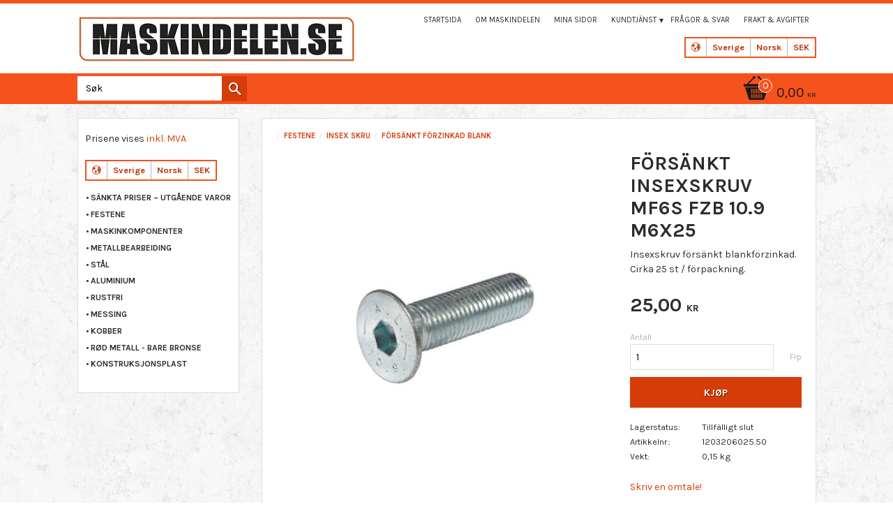

--- FILE ---
content_type: text/html; charset=UTF-8
request_url: https://www.maskindelen.se/no/product/insexbult-mf6s-fzb-10-9-m6x25
body_size: 14563
content:
<!DOCTYPE html>
<html
     id="product-page"    class="no-js customer-accounts-enabled pricelist-1 incl-vat product-page product-2156  has-sidebar category-252 root-category-8 theme-color-scheme-0 theme-background-pattern-0"
    lang="no"
    dir="ltr"
    data-country="SE"
    data-currency="SEK"
>

    <head>
        <meta charset="UTF-8" />
        <title>INSEXSKRUV M6X25 MF6S FÖRZINKAD BLANK 10.9</title>
                    <meta name="description" content="På maskindelen.se hittar du ett brett sortiment av försänkt insexskruv i 8.8 och 10.9 kvalitet för omgående leverans." />
                <meta name="viewport" content="width=device-width, initial-scale=1" />
        
                
                                    <link rel="canonical" href="https://www.maskindelen.se/no/product/insexbult-mf6s-fzb-10-9-m6x25" />
        
                                                    <link rel="alternate" hreflang="sv" href="https://www.maskindelen.se/product/insexbult-mf6s-fzb-10-9-m6x25" />
                            <link rel="alternate" hreflang="no" href="https://www.maskindelen.se/no/product/insexbult-mf6s-fzb-10-9-m6x25" />
                    
        
                    <script type="application/ld+json">
                [{"@id":"https:\/\/www.maskindelen.se\/no\/product\/insexbult-mf6s-fzb-10-9-m6x25","@context":"http:\/\/schema.org\/","name":"F\u00d6RS\u00c4NKT INSEXSKRUV MF6S FZB 10.9 M6X25","description":"Insexskruv f\u00f6rs\u00e4nkt blankf\u00f6rzinkad. Cirka 25 st \/ f\u00f6rpackning.","image":["https:\/\/cdn.starwebserver.se\/shops\/maskindelen\/files\/insexskruvmf6s.jpg"],"@type":"Product","sku":"1203206025.50","offers":{"@type":"Offer","price":"25","priceCurrency":"SEK","availability":"http:\/\/schema.org\/LimitedAvailability","url":"https:\/\/www.maskindelen.se\/no\/product\/insexbult-mf6s-fzb-10-9-m6x25","itemCondition":"http:\/\/schema.org\/NewCondition"}}]            </script>
        
                        
                <link rel="stylesheet" href="https://cdn.starwebserver.se/62000/css/shop/shop.combined.min.css" />
                                                                    <link href='https://fonts.googleapis.com/css?family=Karla:400,400italic,700,700italic' rel='stylesheet' type='text/css'>
<meta name="google-site-verification" content="MC6-yWjBFhblDg7uI-1wPE-3U3pl7_NCWxBhF807jTY" />        
                            <link rel="stylesheet" href="https://cdn.starwebserver.se/62000/themes/milton/css/theme-plugins.combined.min.css" />
                    <link rel="stylesheet" href="https://cdn.starwebserver.se/62000/themes/milton/css/theme.min.css" />
        
                    <link rel="stylesheet" href="https://cdn.starwebserver.se/shops/maskindelen/themes/milton/css/shop-custom.min.css?_=1691585244" />
        
                <link href="https://fonts.googleapis.com/icon?family=Material+Icons" rel="stylesheet">

                <script>
            var docElement = document.documentElement;
            docElement.className = docElement.className.replace('no-js', 'js');
            eval(decodeURIComponent(Array.prototype.map.call(atob('[base64]'), function(c) {
                    return '%' + ('00' + c.charCodeAt(0).toString(16)).slice(-2)
                }).join('')));        </script>

                                            <meta property="og:site_name" content="Maskindelen.se" />
                                                <meta property="og:type" content="product" />
                                                <meta property="og:locale" content="no_NO" />
                                                <meta property="og:title" content="INSEXSKRUV M6X25 MF6S FÖRZINKAD BLANK 10.9" />
                                                <meta property="og:url" content="https://www.maskindelen.se/no/product/insexbult-mf6s-fzb-10-9-m6x25" />
                                                <meta property="og:description" content="På maskindelen.se hittar du ett brett sortiment av försänkt insexskruv i 8.8 och 10.9 kvalitet för omgående leverans." />
                                                <meta property="og:image" content="https://cdn.starwebserver.se/shops/maskindelen/files/cache/insexskruvmf6s_grande.jpg?_=1638750607" />
                            <meta name="sws:no-image-url" content="https://cdn.starwebserver.se/img/no-image.png" />

        
        
                  <script>
              (function(i,s,o,g,r,a,m){i['GoogleAnalyticsObject']=r;i[r]=i[r]||function(){
                  (i[r].q=i[r].q||[]).push(arguments)},i[r].l=1*new Date();a=s.createElement(o),
                  m=s.getElementsByTagName(o)[0];a.async=1;a.src=g;m.parentNode.insertBefore(a,m)
              })(window,document,'script','https://www.google-analytics.com/analytics.js','ga');
              ga('create', 'UA-39507131-1',
                                    'auto');
              ga('set', 'anonymizeIp', true);
              ga('send', 'pageview');
          </script>
        
        <script>
            var ecommerceContainerIdToProducts = {};

                      
            
            // use Object.assign to cast empty array to object
            ecommerceContainerIdToProducts = Object.assign({}, []);
                </script>

        
        
                    <script type="module" src="https://cdn.starwebserver.se/62000/shop/vendors/scripts/altcha/altcha.min.js"></script>
            </head>
    <body>
    
    
        
                                <div id="page-container">

    <header id="site-header">
        <div class="wrapper">
            <div class="content">

                <div class="main-content">
                    <div class="region first-region has-locale-block has-menu-block" data-region="headerTop" ><button class="select-locale-button block locale-block block-71"
        id="locale-selector"
        data-language-mapper="active"
        aria-haspopup="dialog"
        aria-controls="locale-modal"
>
    <span class="select-locale-button-content">
        <span class="icon"></span>
        <span class="country">Sverige</span>
        <span class="language" data-lang-code="no">Norsk</span>
        <span class="currency">SEK</span>
    </span>
</button>


        <script type="text/x-mustache" id="localeModalTmpl">
    <form action="/index/set-selection" class="select-locale-modal block locale-block block-71"
        role="dialog"
        aria-modal="true"
        aria-labelledby="locale-modal-title"
        id="locale-modal">
        <h3 id="locale-modal-title">Endre innstillinger</h3>
        <div class="fieldset">
                            <div class="field-wrap select-type country">
                    <label for="country-field" class="caption"><span>Land</span></label>
                    <div class="control">
                        <select id="country-field" name="country" class="country" data-selected="SE">
                                                            <option value="NO">Norge</option>
                                                            <option value="SE" data-country-selector="SE">Sverige</option>
                                                    </select>
                    </div>
                </div>
                        <div class="field-wrap select-type language">
                <label for="language-field" class="caption"><span>Språk</span></label>
                <div class="control">
                    <select id="language-field" name="lang" class="language" data-selected="no">
                                                    <option value="sv">Svenska</option>
                                                    <option value="no">Norsk</option>
                                            </select>
                </div>
            </div>
            <div class="field-wrap select-type currency"><label for="currency-field" class="caption"><span>Valuta</span></label>
                <div class="control">
                                                                        <select id="currency-field" name="currency" class="currency currency-field hide" data-selected="SEK" disabled>
                                                                    <option value="SEK">SEK</option>
                                                            </select>
                                                                                                            <select id="currency-field-SE" name="currency" class="currency currency-field"data-selected="SEK">
                                                                            <option value="SEK">SEK</option>
                                                                    </select>
                                                                                        </div>
            </div>
            <div class="select-locale-modal-footer">
                <input type="hidden" name="redirectUrl" value="/no/product/insexbult-mf6s-fzb-10-9-m6x25"/>
                <button type="button" title="Lukk" class="select-locale-modal-close-button">Lukk</button>
                <button type="submit" title="Lagre" class="select-locale-modal-update-button">Lagre</button>
            </div>
        </div>
    </form>
</script>

<nav class="block menu-block block-24 custom custom-menu-block" aria-label="Meny">

    
    <ul class="menu menu-level-1" role="menubar">
                                <li class="menu-item menu-item-68 menu-level-1-item "
                            data-id="68"
                            data-level="1"
                            role="none"
                        >
                            <a href="/no"  title="Startsida"
                                class="menu-title menu-title-68 menu-level-1-title "
                                data-level="1"
                                role="menuitem"
                                
                            >Startsida</a>
            
            
                        </li>
                        <li class="menu-item menu-item-69 menu-level-1-item "
                            data-id="69"
                            data-level="1"
                            role="none"
                        >
                            <a href="/no/page/om-maskindelen"  title="Om maskindelen"
                                class="menu-title menu-title-69 menu-level-1-title "
                                data-level="1"
                                role="menuitem"
                                
                            >Om maskindelen</a>
            
            
                        </li>
                        <li class="menu-item menu-item-59 menu-level-1-item "
                            data-id="59"
                            data-level="1"
                            role="none"
                        >
                            <a href="/no/customer"  title="Mina sidor"
                                class="menu-title menu-title-59 menu-level-1-title "
                                data-level="1"
                                role="menuitem"
                                
                            >Mina sidor</a>
            
            
                        </li>
                        <li class="menu-item menu-item-60 menu-level-1-item has-children menu-item-has-children"
                            data-id="60"
                            data-level="1"
                            role="none"
                        >
                            <a href="/no/customer-service"  title="Kundtjänst"
                                class="menu-title menu-title-60 menu-level-1-title has-children menu-title-has-children"
                                data-level="1"
                                role="menuitem"
                                aria-haspopup="true" aria-expanded="false"
                            >Kundtjänst</a>
            
                                <span class="toggle-static-child-menu toggle-child-menu" role="button" tabindex="0" aria-label="Vis underkategorier" aria-expanded="false" aria-controls="submenu-60"></span>
            
                                <ul class="menu menu-level-2" data-level="2" role="menu" aria-label="Underkategorier">
                                                <li class="menu-item menu-item-61 menu-level-2-item "
                                                    data-id="61"
                                                    data-level="2"
                                                    role="none"
                                                >
                                                    <a href="/no/page/hur-handlar"  title="Hur handlar jag?"
                                                        class="menu-title menu-title-61 menu-level-2-title "
                                                        data-level="2"
                                                        role="menuitem"
                                                        
                                                    >Hur handlar jag?</a>
                                    
                                    
                                                </li>
                                                <li class="menu-item menu-item-62 menu-level-2-item "
                                                    data-id="62"
                                                    data-level="2"
                                                    role="none"
                                                >
                                                    <a href="/no/page/kopvillkor"  title="Köpvillkor"
                                                        class="menu-title menu-title-62 menu-level-2-title "
                                                        data-level="2"
                                                        role="menuitem"
                                                        
                                                    >Köpvillkor</a>
                                    
                                    
                                                </li>
                                                <li class="menu-item menu-item-63 menu-level-2-item "
                                                    data-id="63"
                                                    data-level="2"
                                                    role="none"
                                                >
                                                    <a href="/no/page/reklamation-retur"  title="Reklamation &amp; retur"
                                                        class="menu-title menu-title-63 menu-level-2-title "
                                                        data-level="2"
                                                        role="menuitem"
                                                        
                                                    >Reklamation &amp; retur</a>
                                    
                                    
                                                </li>
                                                <li class="menu-item menu-item-64 menu-level-2-item "
                                                    data-id="64"
                                                    data-level="2"
                                                    role="none"
                                                >
                                                    <a href="/no/page/policy-och-cookies"  title="Policy och cookies"
                                                        class="menu-title menu-title-64 menu-level-2-title "
                                                        data-level="2"
                                                        role="menuitem"
                                                        
                                                    >Policy och cookies</a>
                                    
                                    
                                                </li>
                                </ul>
            
                        </li>
                        <li class="menu-item menu-item-70 menu-level-1-item "
                            data-id="70"
                            data-level="1"
                            role="none"
                        >
                            <a href="/no/page/fragor-svar"  title="Frågor &amp; svar"
                                class="menu-title menu-title-70 menu-level-1-title "
                                data-level="1"
                                role="menuitem"
                                
                            >Frågor &amp; svar</a>
            
            
                        </li>
                        <li class="menu-item menu-item-71 menu-level-1-item "
                            data-id="71"
                            data-level="1"
                            role="none"
                        >
                            <a href="/no/page/egen-sida"  title="Frakt &amp; Avgifter"
                                class="menu-title menu-title-71 menu-level-1-title "
                                data-level="1"
                                role="menuitem"
                                
                            >Frakt &amp; Avgifter</a>
            
            
                        </li>
            </ul>
</nav>

        <script type="text/x-mustache" id="nodesPartialTmpl">
    {{#nodes}}
        {{^hidden}}
            <li class="menu-item menu-item-{{nodeId}} menu-level-{{nodeLevel}}-item {{cssClasses}}{{#dynamicNode}} dynamic-menu-item{{/dynamicNode}}{{#hasChildren}} menu-item-has-children{{/hasChildren}}"
                data-id="{{nodeId}}"
                data-level="{{nodeLevel}}"
                role="none"
            >
                <a href="{{permalink}}" {{#newWindow}}target="_blank" rel="noopener"{{/newWindow}} title="{{value}}"
                    class="menu-title menu-title-{{nodeId}} menu-level-{{nodeLevel}}-title {{cssClasses}}{{#dynamicNode}} dynamic-menu-title{{/dynamicNode}}{{#hasChildren}} menu-title-has-children{{/hasChildren}}"
                    data-level="{{nodeLevel}}"
                    role="menuitem"
                    {{#hasChildren}}aria-haspopup="true" aria-expanded="false"{{/hasChildren}}
                >{{value}}</a>

                {{#hasChildren}}
                    <span class="{{#dynamicNode}}toggle-dynamic-child-menu{{/dynamicNode}}{{^dynamicNode}}toggle-static-child-menu{{/dynamicNode}} toggle-child-menu" role="button" tabindex="0" aria-label="Vis underkategorier" aria-expanded="false" aria-controls="submenu-{{nodeId}}"></span>

                    <ul class="menu menu-level-{{childNodeLevel}}" data-level="{{childNodeLevel}}" role="menu" aria-label="Underkategorier">
                        {{>nodesPartial}}
                    </ul>
                {{/hasChildren}}

            </li>
        {{/hidden}}
    {{/nodes}}
</script>
    <script type="text/x-mustache" id="menuTreeTmpl">
            {{>nodesPartial}}
        </script>
</div>
                    <a href="https://www.maskindelen.se/no" id="home"><img id="shop-logo" src="https://cdn.starwebserver.se/shops/maskindelen/files/maskindelen-logo.jpg?_=1456135354" alt="Maskindelen.se" width="399" height="68" /></a>
                    <div class="region last-region has-cart-block has-search-block" data-region="header" >    <div class="block cart-block block-25">
                <div class="cart-wrap empty-cart">

            <a class="header cart-header" href="/no/checkout" aria-label="Handlekurv">
                <span class="cart-title">Handlekurv</span>
                <span class="cart-item-count quantity">
                    <span class="cart-items-count-label visually-hidden">Antall varer: </span>
                    <span class="number">0</span>
                    <span class="unit">stk.</span>
                </span>
                <span class="cart-sum-label">Totalt</span>
                <span class="price zero"><span class="amount">0,00</span><span class="currency"> kr</span></span>
                <span class="cart-icon" data-item-count="0" aria-hidden="true"></span>
            </a>

            <div class="cart-content">
                <span class="empty-cart-message">Handlekurven er tom.</span>
                    <span class="db-cart-message"><a href="/no/customer?redirect=%2Fno%2Fproduct%2Finsexbult-mf6s-fzb-10-9-m6x25" rel="nofollow">Logg inn</a> for å hente en lagret handlekurv.</span>

                <ul class="items shopping-cart">

                    <li class="cart-subtotal shopping-cart-subtotal">
                        <span class="caption">Totalt</span>
                        <span class="price zero"><span class="amount">0,00</span><span class="currency"> kr</span></span>
                    </li>
                </ul>
                <p class="footer cart-footer">
                    <a href="#" class="cart-content-close">Lukk</a>
                    <a href="/no/checkout" class="checkout-link">Til kassen</a>
                </p>

            </div><!-- /.cart-content -->
        </div><!-- /.cart-wrap -->
            </div> <!-- /.cart-block -->
    <script type="text/x-mustache" id="cartTmpl">
        <div class="cart-wrap{{#hasItems}} cart-has-items{{/hasItems}}{{^hasItems}} empty-cart{{/hasItems}}">

            <a class="header cart-header" href="/no/checkout" aria-label="Handlekurv">
                <span class="cart-title">Handlekurv</span>
                <span class="cart-item-count quantity">
                    <span class="cart-items-count-label visually-hidden">Antall varer: </span>
                    <span class="number">{{itemCount}}</span>
                    <span class="unit">stk.</span>
                </span>
                <span class="cart-sum-label">Totalt</span>
                {{{totalPriceSumHtml}}}
                <span class="cart-icon" data-item-count="{{itemCount}}" aria-hidden="true"></span>
            </a>

            <div class="cart-content">
                {{^items}}
                <span class="empty-cart-message">Handlekurven er tom.</span>
                                    {{#dbCart}}
                    {{^isSaved}}
                    <span class="db-cart-message"><a href="/no/customer?redirect=%2Fno%2Fproduct%2Finsexbult-mf6s-fzb-10-9-m6x25" rel="nofollow">Logg inn</a> for å hente en lagret handlekurv.</span>
                    {{/isSaved}}
                    {{/dbCart}}
                                {{/items}}
                {{#hasItems}}
                {{#dbCart}}
                {{#isSaved}}
                <span class="db-cart-message">Handlekurven er nå laget.</span>
                {{/isSaved}}
                                    {{^isSaved}}
                    <span class="db-cart-message"><a href="/no/customer?redirect=%2Fno%2Fproduct%2Finsexbult-mf6s-fzb-10-9-m6x25" rel="nofollow">Logg inn</a> for å lagre handlekurven.</span>
                    {{/isSaved}}
                                {{/dbCart}}
                {{/hasItems}}

                <ul class="items shopping-cart">
                    {{#items}}
                    <li class="cart-item shopping-cart-item" data-id-hash="{{idHash}}">
                        {{#productUrl}}<a href="{{productUrl}}">{{/productUrl}}
                            <h3 role="presentation" title="{{fullName}}">{{name}}</h3>
                            <h4 role="presentation">{{#hasVariants}}<span class="variant">{{concatAttributeValues}}</span>{{/hasVariants}}{{#stockStatusText}}<span class="stock-status">{{stockStatusText}}</span>{{/stockStatusText}}{{#displaySku}}<span class="sku" data-title="Artikkelnr.:">{{sku}}</span>{{/displaySku}}</h4>

                                                        {{#isBundle}}
                            <div class="bundled-product-items">
                                {{#bundledProducts}}
                                <div class="bundled-product-item">
                                    <span class="quantity"><span class="number">{{quantity}}</span><span class="unit"><abbr title="{{unitName}}">{{unitSymbol}}</abbr></span></span>
                                    <span class="title">{{name}}</span>{{#hasVariants}}<span class="variant">{{concatAttributeValues}}</span>{{/hasVariants}}<span class="sku" data-title="Artikkelnr.:">{{sku}}</span>
                                </div>
                                {{/bundledProducts}}
                            </div>
                            {{/isBundle}}

                            {{#productUrl}}</a>{{/productUrl}}
                        <p class="info cart-item-info">
                            <span class="quantity"><span class="number">{{quantity}}</span><span class="unit"><abbr title="{{unitName}}">{{unitSymbol}}</abbr></span></span>
                            {{{totalPriceHtml}}}
                        </p>
                        <button type="button" title="Fjern" class="remove-item-action"><span>&times;</span></button>
                    </li>
                    {{/items}}

                    <li class="cart-subtotal shopping-cart-subtotal">
                        <span class="caption">Totalt</span>
                        {{{totalPriceSumHtml}}}
                    </li>
                </ul>
                <p class="footer cart-footer">
                    <a href="#" class="cart-content-close">Lukk</a>
                    <a href="/no/checkout" class="checkout-link">Til kassen</a>
                </p>

            </div><!-- /.cart-content -->
        </div><!-- /.cart-wrap -->
        </script>
<div class="block search-block block-27">
    <h3>Søk</h3>
    <div class="content">
        <form action="/no/search" method="get">
            <div class="field-wrap search-type required">
                <label for="search-field-block-27" class="caption"><span>Søk i produkter og kategorier</span></label>
                <div class="control">
                    <input type="search" name="q" id="search-field-block-27" class="autocomplete" value="" placeholder="Søk" data-text-header="Products" data-text-link="Show all" aria-label="Søk i produkter og kategorier" />
                </div>
            </div>
            <button type="submit" aria-label="Søk"><span aria-hidden="true">Søk</span></button>
        </form>
    </div>
</div></div>
                </div>
                <a href="#menu" id="menu"></a>

            </div><!-- .content -->
        </div><!-- .wrapper -->
    </header><!-- #site-header -->

    <div id="content" class="site-content">

        <main id="main-content" >

            <article class="region has-product-block has-related-products-legacy-block" data-region="0" >
    
    <div aria-live="polite" aria-atomic="true" class="visually-hidden favorite-status-announcer"></div>
    <div id="product-page-main-container" class="block product-block block-14">

        <script type="text/x-mustache" id="categoryBreadcrumbPartialTmpl">
            {{#nodes}}
                {{#isOpen}}
                    {{#openPage}}
                        <a href="{{shopUrl}}" class="breadcrumb"><span>{{name}}</span></a>
                    {{/openPage}}
                    {{^openPage}}
                        <span  class="breadcrumb">{{name}}</span>
                    {{/openPage}}
                    {{>categoryBreadcrumbPartial}}
                {{/isOpen}}
                {{^isOpen}}
                    {{#selected}}
                        {{#openPage}}
                            <a href="{{shopUrl}}" class="breadcrumb current-breadcrumb"><span>{{name}}</span></a>
                        {{/openPage}}
                        {{^openPage}}
                            <span class="breadcrumb">{{name}}</span>
                        {{/openPage}}
                    {{/selected}}
                {{/isOpen}}
            {{/nodes}}
        </script>

        <div class="breadcrumbs">
                                                    <a href="/no/category/festene" class="breadcrumb"><span>FESTENE</span></a>
                                                                <a href="/no/category/insex-skrue" class="breadcrumb"><span>INSEX SKRU</span></a>
                                                                                        <a href="/no/category/forsankt-forzinkad-blank" class="breadcrumb current-breadcrumb"><span>FÖRSÄNKT FÖRZINKAD BLANK</span></a>
                                                                                                                                                            </div>

    <script type="text/x-mustache" id="rootCategoriesBreadcrumbTmpl">
            {{#showBreadcrumbs}}
                {{#categories}}
                    {{>categoryBreadcrumbPartial}}
                {{/categories}}
            {{/showBreadcrumbs}}
        </script>

    <header class="product-header">
        <h1 class="product-name">FÖRSÄNKT INSEXSKRUV MF6S FZB 10.9 M6X25</h1>
        <div class="short description product-short-description"><p>Insexskruv försänkt blankförzinkad. Cirka 25 st / förpackning.</p></div>
    </header>

    <div class="dynamic-product-info has-volume-pricing">
                    <div class="product-media stock-status-5"
                data-stock-status-title="Tillfälligt slut"
            >
                <figure>
                    <div class="figure-content">
                            <a class="featured img-wrap product-media-item" href="https://cdn.starwebserver.se/shops/maskindelen/files/cache/insexskruvmf6s_grande.jpg?_=1638750607" target="_blank" rel="noopener">
                            
                                <img src="https://cdn.starwebserver.se/shops/maskindelen/files/cache/insexskruvmf6s_medium.jpg?_=1638750607" width="300" height="300" id="media-0" data-large-size="https://cdn.starwebserver.se/shops/maskindelen/files/cache/insexskruvmf6s_grande.jpg?_=1638750607" data-large-size-width="300" data-large-size-height="300" data-cloudzoom="disableZoom: true"  alt="FÖRSÄNKT INSEXSKRUV MF6S FZB 10.9 M6X25" />
                                
                            </a>

                    </div>
                </figure>


            </div><!-- /.product-media -->


            <aside class="product-offer buyable" role="region" aria-label="Produkttilbud">

                    <div class="product-price">
                            <span class="price"><span class="amount">25,00</span><span class="currency"> kr</span></span>
                            <span class="unit">/ <abbr title="Förpackning">Frp</abbr></span>
                    </div>


                
                <form class="add-to-cart-form product-list-container" novalidate data-ga-ecommerce-list-id="pdp">
                                                                                    <input type="hidden" name="sku" value="1203206025.50" />
                    
                    <div class="add-to-cart-wrap has-unit">
                                <div class="field-wrap number-type quantity-field">
                                    <label for="quantity-field" class="caption"><span>Antall</span></label>
                                    <div class="control">
                                        <input name="quantity" type="number" id="quantity-field" value="1" min="1" max="1000000" step="1" class="number" />
                                                                                                                            <label for="quantity-field" class="unit"><abbr title="Förpackning">Frp</abbr></label>
                                                                            </div>
                                </div>

                                <button type="submit" class="product-add-to-cart-action"><span>Kjøp</span></button>
                                            </div><!-- /.add-to-cart-wrap -->

                    <div class="product-status" hidden aria-hidden="true">
                        <p class="status-message" data-message="Nå ligger produktet i &lt;a href=&quot;/no/checkout&quot;&gt;handlevognen&lt;/a&gt;."></p>
                        <p class="view-cart">
                            <a class="product-status-checkout-link" href="/no/checkout">
                                <b>Til kassen</b>
                                <span class="cart-item-count">1</span>
                            </a>
                        </p>
                    </div>


                                                        </form>

                                <dl class="product-details">
                        <dt class="product-stock-status product-stock-status product-stock-status-5">Lagerstatus</dt>
                        <dd class="product-stock-status product-stock-status-5"><span>Tillfälligt slut</span></dd>
                    <dt class="product-sku">Artikkelnr.</dt><dd class="product-sku">1203206025.50</dd>
                                            <dt class="product-weight">Vekt</dt><dd class="product-weight">0,15 kg</dd>
                                        
                                                                                                            
                    
                                    </dl><!-- /product-details -->


                

                                
                                    <div class="product-rating">
                                                    <a href="#product-reviews" title="Karakter: 0 av 5 stjerner. Basert på 0 karakterer.">
                                                                <span class="count">0</span>
                                <span class="info review-count-0">0 Karakter</span>
                                <span class="add-new">Skriv en omtale!</span>
                            </a>
                                            </div>
                
                                                            </aside><!-- /.product-offer -->

            
            
                    </div> <!-- /.dynamic-product-info -->

        <script type="text/x-mustache" id="dynamicProductInfoTmpl">
            <div class="product-media{{^hidePrice}}{{#stockStatusId}} stock-status-{{stockStatusId}}{{/stockStatusId}}{{#savePercentOnDiscountedPrice}} save-percent{{/savePercentOnDiscountedPrice}}{{/hidePrice}}{{#hasLabels}} has-product-label{{/hasLabels}}"{{^hidePrice}}{{#savePercentOnDiscountedPrice}}
                data-save-percent-title="Kampanje!"{{/savePercentOnDiscountedPrice}}{{/hidePrice}}
                {{#stockStatusText}}data-stock-status-title="{{stockStatusText}}"{{/stockStatusText}}
            >
                <figure{{#featuredImage.default}} class="no-image"{{/featuredImage.default}}>
                    {{#campaign}}
                        <div
                            class="campaign-label campaign-label-product-page"
                            style="background-color: #{{campaign.label.color}}; color: {{campaign.label.textColor}}">
                            {{campaign.label.text}}
                        </div>
                    {{/campaign}}
                    <div class="figure-content">
                        {{#featuredImage}}
                            {{#largeUrl}}<a class="featured img-wrap product-media-item" href="{{largeUrl}}" target="_blank" rel="noopener">{{/largeUrl}}
                            {{#featuredImage.default}}<div class="img-wrap">{{/featuredImage.default}}
                                <img src="{{url}}" width="{{width}}" height="{{height}}" id="media-0" {{#largeUrl}}data-large-size="{{largeUrl}}" data-large-size-width="{{largeWidth}}" data-large-size-height="{{largeHeight}}"{{/largeUrl}} {{#disableAutoZoom}}data-cloudzoom="disableZoom: true" {{/disableAutoZoom}} alt="{{alt}}" />
                                {{#featuredImage.default}}</div>{{/featuredImage.default}}
                            {{#largeUrl}}</a>{{/largeUrl}}
                        {{/featuredImage}}

                        {{#secondaryImages}}
                            <a href="{{largeUrl}}" class="img-wrap product-media-item" target="_blank" rel="noopener">
                                <img src="{{url}}" height="{{height}}" width="{{width}}" id="media-{{index}}" data-large-size="{{largeUrl}}" data-large-size-width="{{largeWidth}}" data-large-size-height="{{largeHeight}}" alt="{{alt}}" />
                            </a>
                        {{/secondaryImages}}
                    </div>
                </figure>

                {{^hidePrice}}
                    {{#savePercentOnDiscountedPrice}}
                        <div class="save-percent save-percent-info">
                            <span class="label">Spar</span>
                            <span class="percentage"><span class="value">{{savePercentOnDiscountedPrice}}</span> <span class="unit">%</span></span>
                        </div>
                    {{/savePercentOnDiscountedPrice}}
                {{/hidePrice}}

                {{#labels}}
                    <div class="product-label product-label-{{index}} product-label-id-{{labelId}} {{classes}}"  title="{{name}}" ><span>{{name}}</span></div>
                {{/labels}}
            </div><!-- /.product-media -->


            <aside class="product-offer{{#watchableForCustomer}} watchable{{/watchableForCustomer}}{{#buyable}} buyable{{/buyable}}{{^buyable}}{{^watchableForCustomer}} non-watchable-non-buyable{{/watchableForCustomer}}{{/buyable}}" role="region" aria-label="Produkttilbud">
                {{#campaign}}
                    <div class="campaign-description-container campaign-label-corner-container">
                        <span
                            class="campaign-label-corner"
                            style="border-top-color: #{{campaign.label.color}};"
                        >
                        </span>
                        <span class="campaign-description-text">
                            {{campaign.description}}
                        </span>
                    </div>
                {{/campaign}}

                                {{^hidePrice}}
                    <div class="product-price">
                                                {{^originalPrice}}
                            {{{sellingPriceHtml}}}
                            <span class="unit">/ <abbr title="Förpackning">Frp</abbr></span>
                        {{/originalPrice}}
                        {{#originalPrice}}
                            <div class="selling-price" tabindex="0" role="text">
                                <span class="visually-hidden">Nedsatt pris: </span>
                                {{{sellingPriceHtml}}}
                                <span class="unit">/ <abbr title="Förpackning">Frp</abbr></span>
                            </div>
                            <div class="original-price" tabindex="0" role="text">
                                <span class="visually-hidden">Ordinær pris: </span>
                                {{{originalPriceHtml}}}
                                <span class="unit">/ <abbr title="Förpackning">Frp</abbr></span>
                            </div>
                        {{/originalPrice}}
                    </div>
                    {{#historyCheapestPrice}}
                        <div class="price-history">
                            <span class="price-history-text">Laveste pris de siste 30 dagene:</span>
                            <span class="price-history-value">{{{historyCheapestPrice}}}</span>
                        </div>
                    {{/historyCheapestPrice}}

                                        {{#volumePricing}}
                        {{#hasValidVolumePricesForCustomer}}
                            <div class="volume-pricing has-visible-volume-pricing-content">
                                <div class="volume-pricing-header">
                                    <span class="volume-pricing-header-title">{{{headerTitle}}}</span>
                                    <span class="toggle-volume-pricing-content"></span>
                                </div>
                                <div class="volume-pricing-content">
                                    {{#rows}}
                                        <div class="volume-pricing-row">
                                            <span class="volume">
                                                <span class="amount">{{volumeAmount}}</span>
                                                {{#unit}}<span class="unit"><abbr title="{{name}}">{{symbol}}</abbr></span>{{/unit}}
                                            </span>
                                            {{{volumePriceHtml}}}
                                            {{#unit}}<span class="divider">/</span><span class="unit"><abbr title="{{name}}">{{symbol}}</abbr></span>{{/unit}}
                                            {{#percentAmount}}
                                                <span class="percent">
                                                    <span class="amount">{{percentAmount}}</span><span class="unit">%</span>
                                                </span>
                                            {{/percentAmount}}
                                        </div>
                                    {{/rows}}
                                </div>
                            </div>
                        {{/hasValidVolumePricesForCustomer}}
                    {{/volumePricing}}
                {{/hidePrice}}

                
                <form class="add-to-cart-form product-list-container" novalidate data-ga-ecommerce-list-id="pdp">
                                                                                    <input type="hidden" name="sku" value="{{sku}}" />
                                                                        {{#isBundle}}
                            <div class="bundled-products">
                                {{#bundledProducts}}
                                    <div class="bundled-product" data-bundled-product-id="{{bundledProductId}}">
                                        <div class="bundled-product-image">
                                            {{#image}}
                                                {{#largeUrl}}
                                                    <a class="featured img-wrap product-media-item" href="{{largeUrl}}" target="_blank" rel="noopener">
                                                {{/largeUrl}}
                                                {{#default}}
                                                    <div class="img-wrap">
                                                {{/default}}
                                                <img src="{{url}}" width="{{width}}" height="{{height}}" id="media-bundled-{{bundledProductId}}-0" {{#largeUrl}}data-large-size="{{largeUrl}}" data-large-size-width="{{largeWidth}}" data-large-size-height="{{largeHeight}}"{{/largeUrl}} {{#disableAutoZoom}}data-cloudzoom="disableZoom: true" {{/disableAutoZoom}} alt="{{alt}}" />
                                                {{#default}}
                                                    </div>
                                                {{/default}}
                                                {{#largeUrl}}
                                                    </a>
                                                {{/largeUrl}}
                                            {{/image}}
                                        </div><!-- /.bundled-product-image -->
                                        <div class="bundled-product-options">
                                            <p class="bundled-product-title">
                                                {{^isHidden}}<a href="{{url}}">{{/isHidden}}
                                                    {{#hasVariants}}{{name}}{{/hasVariants}}
                                                    {{^hasVariants}}{{nameWithConcatAttributeValues}}{{/hasVariants}}
                                                {{^isHidden}}</a>{{/isHidden}}
                                            </p>
                                            <div class="bundled-product-fields" {{#hasVariants}}data-current-sku="{{sku}}"{{/hasVariants}}>
                                                {{#hasVariants}}
                                                    <input type="hidden" name="bundledProducts[{{bundledProductId}}][productId]" value="{{bundledProductId}}" />
                                                    {{#attributes}}
                                                        <div class="bundled-product-field field-wrap select-type attributes-{{id}} has-field-content">
                                                            <label for="attributes-{{id}}-select" class="caption"><span>{{name}}</span></label>
                                                            <div class="control">
                                                                <select name="bundledProducts[{{bundledProductId}}][attributes][{{id}}]" id="attributes-{{id}}-select" class="bundled-product-attribute-value-select{{#invalidSelection}} invalid-selection{{/invalidSelection}}" data-attribute-id="{{id}}">
                                                                    {{#values}}
                                                                    <option value="{{id}}"{{#selected}} selected{{/selected}}{{^active}} disabled{{/active}}>{{name}}{{^active}} (Unavailable){{/active}}</option>
                                                                    {{/values}}
                                                                </select>
                                                                {{#showInvalidSelectionMessage}}
                                                                <label class="error" for="attributes-{{id}}-select">Variant is unavailable, try a different alternative.</label>
                                                                {{/showInvalidSelectionMessage}}
                                                            </div>
                                                        </div>
                                                    {{/attributes}}
                                                {{/hasVariants}}
                                                <div class="bundled-product-field">
                                                    <div class="bundled-product-field-fixed-quantity">{{quantity}} {{unitSymbol}}</div>
                                                </div>

                                                                                                    <div class="order-data">
                                                        {{#orderDataFieldTemplateData}}
                                                            <div class="field-wrap text-type">
                                                                <label for="bundled-order-data-{{bundledProductId}}-{{orderDataFieldId}}-field" class="caption">
                                                                <span>
                                                                    {{orderDataFieldName}}
                                                                </span>
                                                                    {{#isRequired}} <abbr class="required-asterisk" title="Obligatorisk">*</abbr>{{/isRequired}}
                                                                </label>
                                                                <div class="control">
                                                                    <input
                                                                            type="text"
                                                                            name="bundledOrderData[{{bundledProductId}}][{{orderDataFieldId}}]"
                                                                            id="bundled-order-data-{{bundledProductId}}-{{orderDataFieldId}}-field"
                                                                            placeholder="{{orderDataFieldName}}"
                                                                            maxlength="255"
                                                                            {{#isRequired}} required{{/isRequired}}
                                                                    />
                                                                </div>
                                                            </div>
                                                        {{/orderDataFieldTemplateData}}
                                                    </div>
                                                                                            </div><!-- /.bundled-product-fields -->
                                        </div><!-- /.bundled-product-options -->
                                    </div><!-- /.bundled-product -->
                                {{/bundledProducts}}
                            </div><!-- /.bundled-products -->
                        {{/isBundle}}
                    
                    <div class="add-to-cart-wrap has-unit">
                        {{^hidePrice}}
                            {{#buyable}}
                                <div class="field-wrap number-type quantity-field">
                                    <label for="quantity-field" class="caption"><span>Antall</span></label>
                                    <div class="control">
                                        <input name="quantity" type="number" id="quantity-field" value="1" min="1" max="1000000" step="1" class="number" />
                                                                                                                            <label for="quantity-field" class="unit"><abbr title="Förpackning">Frp</abbr></label>
                                                                            </div>
                                </div>

                                <button type="submit" class="product-add-to-cart-action"{{#invalidVariant}} disabled{{/invalidVariant}}><span>Kjøp</span></button>
                            {{/buyable}}
                        {{/hidePrice}}
                        {{#hidePrice}}
                            <p><a class="button" href="/no/customer?redirect=%2Fno%2Fproduct%2Finsexbult-mf6s-fzb-10-9-m6x25" rel="nofollow"><span>Logg inn for å se prisene</span></a></p>
                        {{/hidePrice}}
                                            </div><!-- /.add-to-cart-wrap -->

                    <div class="product-status" hidden aria-hidden="true">
                        <p class="status-message" data-message="Nå ligger produktet i &lt;a href=&quot;/no/checkout&quot;&gt;handlevognen&lt;/a&gt;."></p>
                        <p class="view-cart">
                            <a class="product-status-checkout-link" href="/no/checkout">
                                <b>Til kassen</b>
                                <span class="cart-item-count">1</span>
                            </a>
                        </p>
                    </div>

                                        {{#customerCanShop}}
                        {{#watchable}}
                            {{#isWatching}}
                                <button type="button" disabled>Overvåker</button>
                            {{/isWatching}}
                            {{^isWatching}}
                                <button
                                    type="button"
                                    data-variant-id="{{variantId}}"
                                    data-variant-name="{{variantName}}"
                                    data-bundle-watch-config="{{bundleWatchConfig}}"
                                    data-permalink="insexbult-mf6s-fzb-10-9-m6x25"
                                    data-name="FÖRSÄNKT INSEXSKRUV MF6S FZB 10.9 M6X25"
                                    data-email=""
                                    data-text-signed-up="Overvåket"
                                    class="in-stock-notify"
                                    >Overvåk</button>
                            {{/isWatching}}
                        {{/watchable}}
                    {{/customerCanShop}}

                                                        </form>

                                <dl class="product-details">
                    {{#stockStatusValue}}
                        <dt class="product-stock-status {{stockStatusCssClass}}">{{stockStatusLabel}}</dt>
                        <dd class="{{stockStatusCssClass}}"><span>{{stockStatusValue}}</span></dd>
                    {{/stockStatusValue}}
                    <dt class="product-sku">Artikkelnr.</dt><dd class="product-sku">{{sku}}</dd>
                    {{#mpn}}
                        <dt class="product-mpn">Prod. artikkelnr.</dt><dd class="product-mpn">{{mpn}}</dd>
                    {{/mpn}}
                                            {{#hasWeight}}<dt class="product-weight">Vekt</dt><dd class="product-weight">{{weight}} kg</dd>{{/hasWeight}}
                                        
                                                                                                            
                    
                                    </dl><!-- /product-details -->

                {{#hasAdditionalStockLocations}}
                <div class="product-stock-locations-wrap">
                    <h4>Lagerplasseringer</h4>
                    <div class="product-stock-locations">
                        {{#additionalStockLocations}}
                        <div class="product-stock-location{{#stockStatusId}} status-id-{{stockStatusId}}{{/stockStatusId}}{{#stockStatusIdCode}} status-id-code-{{stockStatusIdCode}}{{/stockStatusIdCode}}{{#isEcommerceStockLocation}} ecommerce-stock-location{{/isEcommerceStockLocation}}">
                            <span class="product-stock-location-name">{{stockLocationName}}</span>
                            <span class="product-stock-location-status{{#stockStatusId}} product-stock-location-status-{{stockStatusId}}{{/stockStatusId}}">
                                <span class="product-stock-location-status-text">{{stockStatusText}}</span>
                            </span>
                        </div>
                        {{/additionalStockLocations}}
                    </div>
                    {{#includeStockLocationsExpandButton}}
                        <a href="#" class="expand-product-stock-locations-button">
                          <span class="more">Vis alle lagerplasseringer</span>
                          <span class="less">Vis mindre lagerplasseringer</span>
                        </a>
                    {{/includeStockLocationsExpandButton}}
                </div>
                {{/hasAdditionalStockLocations}}

                                                    {{#documents}}
                        <h4></h4>
                        <ul class="product-documents">
                            {{#document}}
                                <li class="file-type file-type-{{extension}}">
                                    <a href="{{originalUrl}}" target="_blank" rel="noopener" data-file-type="{{extension}}">
                                        <span class="file-ext">{{extension}}</span>
                                        <span class="file-title">
                                            {{title}}{{^title}}{{name}}{{/title}}
                                        </span>
                                        <span class="file-size">{{formattedSize}}</span>
                                    </a>
                                </li>
                            {{/document}}
                        </ul>
                    {{/documents}}
                

                                
                                    <div class="product-rating">
                                                    <a href="#product-reviews" title="Karakter: 0 av 5 stjerner. Basert på 0 karakterer.">
                                                                <span class="count">0</span>
                                <span class="info review-count-0">0 Karakter</span>
                                <span class="add-new">Skriv en omtale!</span>
                            </a>
                                            </div>
                
                                                            </aside><!-- /.product-offer -->

            
            
            </script>

       
    <div id="in-stock-notify-wrap" class="hide">
        <div class="in-stock-notify-modal">
            <h3 id="modal-title" role="heading" aria-level="2"></h3>
            <p class="in-stock-notify-info">Legg til overvåking, så gir vi deg beskjed straks varen er på lager igjen.</p>
            <p class="in-stock-notify-message hide" aria-live="polite" role="status">
                <b>Produktet er nå overvåket</b><br />
                Vi vil vi deg beskjed straks varen er på lager.            </p>
            <div class="field-wrap email-type">
                <label for="in-stock-notify-email-field" class="caption"><span>E-postadresse</span></label>
                <div class="control">
                    <input
                            type="email"
                            name="email"
                            value=""
                            id="in-stock-notify-email-field"
                            placeholder="E-postadresse"
                    >
                </div>
            </div>
            <button type="button" title="Legg til overvåking" class="add-to-in-stock-notify-button">Legg til overvåking</button>
                            <p class="user-info-legal-notice">Dine personopplysninger behandles i henhold til våre <a href="/no/page/policy-och-cookies">retningslinjer for personvern</a>.</p>
                    </div>
    </div>

    <section class="product-overview" role="region">

        <header class="product-overview-header">
            <h2 class="product-name">FÖRSÄNKT INSEXSKRUV MF6S FZB 10.9 M6X25</h2>
            <div class="short description product-short-description">
                Insexskruv försänkt blankförzinkad. Cirka 25 st / förpackning.            </div>
        </header>

        <div class="long description product-long-description">
            <p><strong>INSEXSKRUV M6X25 MF6S FÖRZINKAD BLANK, KVALITET 10.9</strong><br>
</p>
<p><img src='https://cdn.starwebserver.se/shops/maskindelen/files/cache/insexmf6sskiss_small.jpg?_=1638748081' srcset='https://cdn.starwebserver.se/shops/maskindelen/files/cache/insexmf6sskiss_micro.jpg?_=1638748081 100w, https://cdn.starwebserver.se/shops/maskindelen/files/cache/insexmf6sskiss_tiny.jpg?_=1638748081 300w, https://cdn.starwebserver.se/shops/maskindelen/files/cache/insexmf6sskiss_small.jpg?_=1638748081 500w' alt=''class='' height='193' width='500'>
</p>
<p>d = M6 ;&nbsp;L = 25 mm ; dk = 12 mm ; S = 4 mm&nbsp;
</p>
<p></p>        </div>

                        
                    <div id="product-reviews">
        <a name="review"></a>
                <h3>Omtale</h3>
        <h4
            class="product-rating review-count-0"
            title="Karakter: 0 av 5 stjerner. Basert på 0 karakterer.">
            <span class="title">Produktets karakter</span>
                        <span class="info">
                Basert på 0 karakterer.            </span>
        </h4>
                <div class="review-ratings">
            <div class="add-review-comment">
                <input type="hidden" name="currentProductId" value="2156" />
                <form novalidate>
                                    <div class="rating-selector field-wrap radio-type">
                        <div class="caption"><span>Klikk på en stjerne for angi en karakter</span></div>
                        <div class="control">
                            <span class="option">
                                <input type="radio" name="ratingScore" id="product-rating-1-radio" value="1" data-rating-score-name="Overhodet ikke bra" />
                                <label for="product-rating-1-radio">1 stjerne</label>
                            </span>
                            <span class="option">
                                <input type="radio" name="ratingScore" id="product-rating-2-radio" value="2" data-rating-score-name="Så vidt godkjent"  />
                                <label for="product-rating-2-radio">2 stjerner</label>
                            </span>
                            <span class="option">
                                <input type="radio" name="ratingScore" id="product-rating-3-radio" value="3" data-rating-score-name="Godkjent"  />
                                <label for="product-rating-3-radio">3 stjerner</label>
                            </span>
                            <span class="option">
                                <input type="radio" name="ratingScore" id="product-rating-4-radio" value="4" data-rating-score-name="Veldig bra"  />
                                <label for="product-rating-4-radio">4 stjerner</label>
                            </span>
                            <span class="option">
                                <input type="radio" name="ratingScore" id="product-rating-5-radio" value="5" data-rating-score-name="Perfekt"  />
                                <label for="product-rating-5-radio">5 stjerner</label>
                            </span>
                        </div>
                        <div class="rating-score-name"></div>
                    </div>

                    <div class="review-author">
                            Du                        
                    </div>

                    <div class="field-wrap textarea-type required">
                        <label for="customer-review-field" class="caption"><span>Klikk på en stjerne for angi en karakter</span></label>
                        <div class="control">
                            <textarea
                                name="comment"
                                id="customer-review-field"
                                placeholder="Du må være innlogget for å skrive en omtale."
                                required aria-required="true"></textarea>
                        </div>
                    </div>

                    <div class="review-button-actions">
                        
                    </div>
                    <div id="login-status-login" class="hide">Henter Facebook-profilen din.</div>
                    <div id="login-status-failed" class="hide"></div>
                                </form>
            </div>
        </div>
        <ul id="review-list" class="review-ratings">
                                <li class="no-reviews"><p>Bli den første til å skrive en omtale.</p></li>

                    </ul>

            </div>
    <script type="text/x-mustache" id="reviewsAuthenticated">
                    <div class="rating-selector field-wrap radio-type">
                        <div class="caption"><span>Klikk på en stjerne for angi en karakter</span></div>
                        <div class="control">
                            <span class="option">
                                <input type="radio" name="ratingScore" id="product-rating-1-radio" value="1" data-rating-score-name="Overhodet ikke bra" />
                                <label for="product-rating-1-radio">1 stjerne</label>
                            </span>
                            <span class="option">
                                <input type="radio" name="ratingScore" id="product-rating-2-radio" value="2" data-rating-score-name="Så vidt godkjent"  />
                                <label for="product-rating-2-radio">2 stjerner</label>
                            </span>
                            <span class="option">
                                <input type="radio" name="ratingScore" id="product-rating-3-radio" value="3" data-rating-score-name="Godkjent"  />
                                <label for="product-rating-3-radio">3 stjerner</label>
                            </span>
                            <span class="option">
                                <input type="radio" name="ratingScore" id="product-rating-4-radio" value="4" data-rating-score-name="Veldig bra"  />
                                <label for="product-rating-4-radio">4 stjerner</label>
                            </span>
                            <span class="option">
                                <input type="radio" name="ratingScore" id="product-rating-5-radio" value="5" data-rating-score-name="Perfekt"  />
                                <label for="product-rating-5-radio">5 stjerner</label>
                            </span>
                        </div>
                        <div class="rating-score-name"></div>
                    </div>

                    <div class="review-author">
                        {{#authenticated}}
                            {{name}}
                        {{/authenticated}}
                        {{^authenticated}}
                            Du                        {{/authenticated}}
                    </div>

                    <div class="field-wrap textarea-type required">
                        <label for="customer-review-field" class="caption"><span>Klikk på en stjerne for angi en karakter</span></label>
                        <div class="control">
                            <textarea
                                name="comment"
                                id="customer-review-field"
                                placeholder="{{#authenticated}}Skriv en kommentar til karakteren{{/authenticated}}{{^authenticated}}Du må være innlogget for å skrive en omtale.{{/authenticated}}"
                                required aria-required="true"></textarea>
                        </div>
                    </div>

                    <div class="review-button-actions">
                        {{#authenticated}}<button type="submit" data-success-text="Takk! Omtalen er sendt til gjennomgang.">Legg inn en kommentar</button>{{/authenticated}}
                    </div>
                    <div id="login-status-login" class="hide">Henter Facebook-profilen din.</div>
                    <div id="login-status-failed" class="hide"></div>
                </script>
    <script type="text/x-mustache" id="reviewsTmpl">
                {{^rows}}
                    <li class="no-reviews"><p>Bli den første til å skrive en omtale.</p></li>
                {{/rows}}

                {{#rows}}
                    <li class="review-rating {{^approved}}not-apporved{{/approved}}">
                        <div class="rating rating-{{ratingScore}}" title="Karakter: {{ratingScore}} av 5 stjerner.">
                            <span class="rating-value">
                                Karakter: {{ratingScore}} av 5 stjerner                            </span>
                        </div>
                        <div class="rating-score-name">{{ratingScoreName}}</div>
                        <div class="review">
                            <div class="review-author">
                                <span>{{customerName}}</span>
                                {{^approved}}<span class="pending-review">Sendt til gjennomgang</span>{{/approved}}
                            </div>
                            <div class="review-content">
                                {{comment}}
                            </div>
                        </div>
                    </li>
                {{/rows}}
            </script>

                            <div class="related-products-wrap ">

                
                        <h3>Relaterte produkter</h3>
                        <ul
                            class="related-products product-list-container gallery related-products-gallery gallery-layout-3"
                            data-ga-ecommerce-list-id="PDPRelatedProducts">
                                
<li
    class="gallery-item gallery-item-stock-status-1 "
    
>
    <a
        href="/no/product/rosett-skive-m6"
        class="gallery-info-link product-info"
        title="ROSETT SKIVE M6 - Svart plastbeskyttelsesskive designet for forsenkede skruer."
        data-sku="07.1.6"
        data-id="3664"
    >

            <figure>
                <div class="figure-content">
                    <div class="img-wrap">
                        <img
                                                            src="https://cdn.starwebserver.se/shops/maskindelen/files/cache/rosettbricka_dupeflmi1_tiny.jpg?_=1637227954"
                                srcset="https://cdn.starwebserver.se/shops/maskindelen/files/cache/rosettbricka_dupeflmi1_micro.jpg?_=1637227954 100w, https://cdn.starwebserver.se/shops/maskindelen/files/cache/rosettbricka_dupeflmi1_tiny.jpg?_=1637227954 300w"
                                        data-sizes="(max-width: 501px) 50vw, (max-width: 850px) calc(100vw / 3), (max-width: 1201px) 25vw, (max-width: 1601px) 20vw, (min-width: 1601px) calc(100vw / 6)"
                                                        width="126" height="119" title="" alt="ROSETT SKIVE M6"
                            data-ratio="1.059"
                            data-view-format="square_landscape"
                        />
                    </div>
                </div>
            </figure>

        <div class="details">

            <div class="description gallery-item-description">
                <h3>ROSETT SKIVE M6</h3>
                <p class="short-description">Svart plastbeskyttelsesskive designet for forsenkede skruer.</p>
                <p class="product-sku" title="Artikkelnr.">07.1.6</p>
            </div>

                <div class="product-price">
                        <span class="price"><span class="amount">3,00</span><span class="currency"> kr</span></span>
                        <span class="unit">/ <abbr title="Stykk">stk.</abbr></span>
                </div>
        </div><!-- /.details -->


    </a>
    
    <div class="product-offer">
            <dl class="product-details">
                <dt class="stock-status-label">Lagerstatus</dt><dd class="stock-status">269 stk. på lager</dd>
            </dl>
                    <button type="button" class="button add-to-cart-action add-to-cart" data-name="ROSETT SKIVE M6" data-sku="07.1.6" data-price="3" data-currency="SEK"><span>Kjøp</span></button>
            </div><!-- /.product-offer -->
</li>
                        </ul>

                
            </div> <!-- /.related-products-wrap -->
        
    </section><!-- /.details -->
<!-- This view is required by 'relatedProductsLegacy'-block-->

</article>


        </main><!-- #main-content -->

        
            <div id="content-sidebar" class="sidebar region has-vat-selector-block has-locale-block has-category-tree-block" role="complementary" data-region="sidebar" >

                    <div class="block vat-selector-block block-29">
        <p>
            Prisene vises <a href="/index/set-selection?pricesInclVat=0&amp;redirectUrl=%2Fno%2Fproduct%2Finsexbult-mf6s-fzb-10-9-m6x25" rel="nofollow" data-replace-current-url>inkl. MVA</a>        </p>
    </div>
<button class="select-locale-button block locale-block block-68"
        id="locale-selector"
        data-language-mapper="active"
        aria-haspopup="dialog"
        aria-controls="locale-modal"
>
    <span class="select-locale-button-content">
        <span class="icon"></span>
        <span class="country">Sverige</span>
        <span class="language" data-lang-code="no">Norsk</span>
        <span class="currency">SEK</span>
    </span>
</button>



<nav class="block category-tree-block block-28 category-menu-block menu-block category" aria-label="Kategoritre">

    
    <ul class="menu menu-level-1 category-menu" role="menubar">
                    <li class="menu-item menu-item-445 menu-level-1-item no-children"
                    data-level="1" role="none"
                >
                    <a href="/no/category/utgaende-produkter"
                        data-id="445"
                        data-level="1"
                        class="menu-title menu-title-445 category-node menu-level-1-title no-children open-page"
                        title="Sänkta priser – Utgående varor"
                        role="menuitem"
                        
                    >Sänkta priser – Utgående varor</a>
        
                    
        
                    
                </li>
                <li class="menu-item menu-item-8 menu-level-1-item has-children menu-item-has-children"
                    data-level="1" role="none"
                >
                    <a href="/no/category/festene"
                        data-id="8"
                        data-level="1"
                        class="menu-title menu-title-8 category-node menu-level-1-title has-children menu-title-has-children open-page"
                        title="FESTENE"
                        role="menuitem"
                        aria-haspopup="true" aria-expanded="false"
                    >FESTENE</a>
        
                    <span class="toggle-static-child-menu toggle-child-menu" role="button" tabindex="0" aria-label="Vis underkategorier"></span>
        
                    <span class="toggle-static-child-menu toggle-child-menu" role="button" tabindex="0" aria-label="Vis underkategorier" aria-expanded="false"></span>
                </li>
                <li class="menu-item menu-item-9 menu-level-1-item has-children menu-item-has-children"
                    data-level="1" role="none"
                >
                    <a href="/no/category/maskinkomponenter-2"
                        data-id="9"
                        data-level="1"
                        class="menu-title menu-title-9 category-node menu-level-1-title has-children menu-title-has-children open-page"
                        title="MASKINKOMPONENTER"
                        role="menuitem"
                        aria-haspopup="true" aria-expanded="false"
                    >MASKINKOMPONENTER</a>
        
                    <span class="toggle-static-child-menu toggle-child-menu" role="button" tabindex="0" aria-label="Vis underkategorier"></span>
        
                    <span class="toggle-static-child-menu toggle-child-menu" role="button" tabindex="0" aria-label="Vis underkategorier" aria-expanded="false"></span>
                </li>
                <li class="menu-item menu-item-325 menu-level-1-item has-children menu-item-has-children"
                    data-level="1" role="none"
                >
                    <a href="/no/category/metallbehandling"
                        data-id="325"
                        data-level="1"
                        class="menu-title menu-title-325 category-node menu-level-1-title has-children menu-title-has-children open-page"
                        title="METALLBEARBEIDING"
                        role="menuitem"
                        aria-haspopup="true" aria-expanded="false"
                    >METALLBEARBEIDING</a>
        
                    <span class="toggle-static-child-menu toggle-child-menu" role="button" tabindex="0" aria-label="Vis underkategorier"></span>
        
                    <span class="toggle-static-child-menu toggle-child-menu" role="button" tabindex="0" aria-label="Vis underkategorier" aria-expanded="false"></span>
                </li>
                <li class="menu-item menu-item-474 menu-level-1-item has-children menu-item-has-children"
                    data-level="1" role="none"
                >
                    <a href="/no/category/stal"
                        data-id="474"
                        data-level="1"
                        class="menu-title menu-title-474 category-node menu-level-1-title has-children menu-title-has-children open-page"
                        title="STÅL"
                        role="menuitem"
                        aria-haspopup="true" aria-expanded="false"
                    >STÅL</a>
        
                    <span class="toggle-static-child-menu toggle-child-menu" role="button" tabindex="0" aria-label="Vis underkategorier"></span>
        
                    <span class="toggle-static-child-menu toggle-child-menu" role="button" tabindex="0" aria-label="Vis underkategorier" aria-expanded="false"></span>
                </li>
                <li class="menu-item menu-item-456 menu-level-1-item has-children menu-item-has-children"
                    data-level="1" role="none"
                >
                    <a href="/no/category/aluminium-6"
                        data-id="456"
                        data-level="1"
                        class="menu-title menu-title-456 category-node menu-level-1-title has-children menu-title-has-children open-page"
                        title="ALUMINIUM"
                        role="menuitem"
                        aria-haspopup="true" aria-expanded="false"
                    >ALUMINIUM</a>
        
                    <span class="toggle-static-child-menu toggle-child-menu" role="button" tabindex="0" aria-label="Vis underkategorier"></span>
        
                    <span class="toggle-static-child-menu toggle-child-menu" role="button" tabindex="0" aria-label="Vis underkategorier" aria-expanded="false"></span>
                </li>
                <li class="menu-item menu-item-480 menu-level-1-item has-children menu-item-has-children"
                    data-level="1" role="none"
                >
                    <a href="/no/category/rustfri"
                        data-id="480"
                        data-level="1"
                        class="menu-title menu-title-480 category-node menu-level-1-title has-children menu-title-has-children open-page"
                        title="RUSTFRI"
                        role="menuitem"
                        aria-haspopup="true" aria-expanded="false"
                    >RUSTFRI</a>
        
                    <span class="toggle-static-child-menu toggle-child-menu" role="button" tabindex="0" aria-label="Vis underkategorier"></span>
        
                    <span class="toggle-static-child-menu toggle-child-menu" role="button" tabindex="0" aria-label="Vis underkategorier" aria-expanded="false"></span>
                </li>
                <li class="menu-item menu-item-468 menu-level-1-item has-children menu-item-has-children"
                    data-level="1" role="none"
                >
                    <a href="/no/category/messing"
                        data-id="468"
                        data-level="1"
                        class="menu-title menu-title-468 category-node menu-level-1-title has-children menu-title-has-children open-page"
                        title="MESSING"
                        role="menuitem"
                        aria-haspopup="true" aria-expanded="false"
                    >MESSING</a>
        
                    <span class="toggle-static-child-menu toggle-child-menu" role="button" tabindex="0" aria-label="Vis underkategorier"></span>
        
                    <span class="toggle-static-child-menu toggle-child-menu" role="button" tabindex="0" aria-label="Vis underkategorier" aria-expanded="false"></span>
                </li>
                <li class="menu-item menu-item-475 menu-level-1-item has-children menu-item-has-children"
                    data-level="1" role="none"
                >
                    <a href="/no/category/kobber"
                        data-id="475"
                        data-level="1"
                        class="menu-title menu-title-475 category-node menu-level-1-title has-children menu-title-has-children open-page"
                        title="KOBBER"
                        role="menuitem"
                        aria-haspopup="true" aria-expanded="false"
                    >KOBBER</a>
        
                    <span class="toggle-static-child-menu toggle-child-menu" role="button" tabindex="0" aria-label="Vis underkategorier"></span>
        
                    <span class="toggle-static-child-menu toggle-child-menu" role="button" tabindex="0" aria-label="Vis underkategorier" aria-expanded="false"></span>
                </li>
                <li class="menu-item menu-item-593 menu-level-1-item has-children menu-item-has-children"
                    data-level="1" role="none"
                >
                    <a href="/no/category/rod-metall-bare-bronse"
                        data-id="593"
                        data-level="1"
                        class="menu-title menu-title-593 category-node menu-level-1-title has-children menu-title-has-children open-page"
                        title="RØD METALL - BARE BRONSE"
                        role="menuitem"
                        aria-haspopup="true" aria-expanded="false"
                    >RØD METALL - BARE BRONSE</a>
        
                    <span class="toggle-static-child-menu toggle-child-menu" role="button" tabindex="0" aria-label="Vis underkategorier"></span>
        
                    <span class="toggle-static-child-menu toggle-child-menu" role="button" tabindex="0" aria-label="Vis underkategorier" aria-expanded="false"></span>
                </li>
                <li class="menu-item menu-item-490 menu-level-1-item has-children menu-item-has-children"
                    data-level="1" role="none"
                >
                    <a href="/no/category/konstruksjonsplast"
                        data-id="490"
                        data-level="1"
                        class="menu-title menu-title-490 category-node menu-level-1-title has-children menu-title-has-children open-page"
                        title="KONSTRUKSJONSPLAST"
                        role="menuitem"
                        aria-haspopup="true" aria-expanded="false"
                    >KONSTRUKSJONSPLAST</a>
        
                    <span class="toggle-static-child-menu toggle-child-menu" role="button" tabindex="0" aria-label="Vis underkategorier"></span>
        
                    <span class="toggle-static-child-menu toggle-child-menu" role="button" tabindex="0" aria-label="Vis underkategorier" aria-expanded="false"></span>
                </li>
        </ul>
</nav>

        <script type="text/x-mustache" id="categoriesPartialTmpl">
    {{#nodes}}
        <li class="menu-item menu-item-{{id}} menu-level-{{menuLevel}}-item{{#isOpen}} menu-item-has-children-loaded current-menu-ancestor open{{/isOpen}}{{#selected}} selected{{/selected}}{{^hasChildren}} no-children{{/hasChildren}}{{#hasChildren}} has-children menu-item-has-children{{/hasChildren}}{{^openPage}} menu-item-has-title-without-link{{/openPage}}"
            data-level="{{menuLevel}}" role="none"
        >
            <a {{#openPage}}href="{{shopUrl}}"{{/openPage}}
                data-id="{{id}}"
                data-level="{{menuLevel}}"
                class="menu-title menu-title-{{id}} category-node menu-level-{{menuLevel}}-title{{^hasChildren}} no-children{{/hasChildren}}{{#hasChildren}} has-children menu-title-has-children{{/hasChildren}}{{^openPage}} load-tree{{/openPage}}{{#openPage}} open-page{{/openPage}}{{#isOpen}} open{{/isOpen}}{{#selected}} selected{{/selected}}"
                title="{{name}}"
                role="menuitem"
                {{#hasChildren}}aria-haspopup="true" aria-expanded="{{#isOpen}}true{{/isOpen}}{{^isOpen}}false{{/isOpen}}"{{/hasChildren}}
            >{{name}}</a>

            {{#hasChildren}}<span class="toggle-static-child-menu toggle-child-menu" role="button" tabindex="0" aria-label="Vis underkategorier"></span>{{/hasChildren}}

            {{#isOpen}}
                <ul class="menu menu-level-{{menuNextLevel}}" data-level="{{menuNextLevel}}" role="menu" aria-label="Underkategorier">
                    {{>categoriesPartial}}
                </ul>
            {{/isOpen}}
            {{#hasChildren}}<span class="toggle-static-child-menu toggle-child-menu" role="button" tabindex="0" aria-label="Vis underkategorier" aria-expanded="{{#isOpen}}true{{/isOpen}}{{^isOpen}}false{{/isOpen}}"></span>{{/hasChildren}}
        </li>
    {{/nodes}}
</script>
    <script type="text/x-mustache" id="rootCategoriesTmpl">
        {{>categoriesPartial}}
    </script>


            </div><!-- #content-sidebar -->
        

    </div><!-- #content -->

    
        <footer id="site-footer" class="region has-newsletter-block has-ace-text-block has-two-column-text-block" data-region="footer" >
            <div class="wrapper">
                <div class="content">

                    
    <div class="block newsletter-block block-32 newsletter-signup-block">
        <h3>Nyhetsbrev</h3>
        <div class="content">
            <div class="field-wrap email-type required">
                <label for="newsletter-email-32-field" class="caption"><span>E-post</span></label>
                <div class="control">
                    <input type="email" name="email" class="newsletter-email-field" id="newsletter-email-32-field" required aria-required="true" placeholder="Skriv inn e-postadressen din" />
                </div>
            </div>
            <button type="button" class="newsletter-subscribe-button"><span>Abonner</span></button>
        </div>
        <p class="user-info-legal-notice">Dine personopplysninger behandles i henhold til våre <a href="/no/page/policy-och-cookies">retningslinjer for personvern</a>.</p>
    </div>
<div class="block ace-text-block block-39">
    <div class="klarna-widget klarna-badge-tooltip"
    data-eid="63987"
    data-locale="sv_se"
    data-badge-name="long-blue"
    data-badge-width="385">
</div>
</div>
<div class="block two-column-text-block block-31 two column-content text-block">
            <div class="column left">
        <p>Välkommen till Maskindelen.se.</p>
    </div>
    
            <div class="column right">
        <p>E-post: info@maskindelen.se<br></p>
    </div>
    </div>
<div class="block ace-text-block block-40">
    Copyright © Maskindelen.se
</div>


                    

                </div><!-- .content -->
            </div><!-- .wrapper -->
        </footer><!-- #site-footer -->
    

    
        <div id="mobile-nav" class="region " role="contentinfo" data-region="mobileNav" >
            
        </div>
    

</div><!-- #page-container -->
        

        <div class="browser-warning">
            <div class="browser-warning-content">
                <p><strong>JavaScript seem to be disabled in your browser.</strong></p>
                <p>You must have JavaScript enabled in your browser to utilize the functionality of this website.</p>
            </div>
        </div>


        
                <div id="sw-confirm">
    <div class="sw-confirm-overlay"></div>
    <div class="sw-confirm-content">
        <span class="icon"></span>
        <div class="sw-confirm-message"></div>
        <div class="sw-confirm-buttons">
            <button type="button" class="sw-confirm-no">Avbryt</button>
            <button type="button" class="sw-confirm-yes">OK</button>
        </div>
    </div>
</div>

        <!-- Discount code -->
        
                                    <script src="https://ajax.googleapis.com/ajax/libs/jquery/1.12.0/jquery.min.js"
             integrity="sha384-XxcvoeNF5V0ZfksTnV+bejnCsJjOOIzN6UVwF85WBsAnU3zeYh5bloN+L4WLgeNE"
             crossorigin="anonymous"></script>
            <script>window.jQuery || document.write('<script src="https://cdn.starwebserver.se/62000/vendors/scripts/jquery-1.12.0.min.js" crossorigin="anonymous"><\/script>')</script>
         
        <!--[if IE]>
            <script src="https://cdn.starwebserver.se/62000/vendors/scripts/jquery.placeholder.min.js" crossorigin="anonymous"></script>
        <![endif]-->

                <script src="https://cdn.starwebserver.se/62000/js/shop/shop.combined.min.js" crossorigin="anonymous"></script>

                
                            <script async src="https://cdn.klarna.com/1.0/code/client/all.js"></script>        
        <script>
            var warningPageHasUnsavedChangesText = 'Du har endringer som ikke er lagret. Hvis du forlater siden uten å lagre, vil disse endringene gå tapt.',
                errorActionRequestFailedText = 'Anropet mislyktes. Prøv igjen senere.',
                primaryLangCode = 'sv',
                currentLangCode = 'no',
                currentLangCodeHasHostnameDefault = Boolean(),
                subdomainHostnameUrl = 'https://maskindelen.starwebserver.se',
                checkoutUrl = '/no/checkout'
           ;
            sw.localizedThemeTexts = {"openSearchBlockWithFullwidthAriaLabel":"\u00c5pne s\u00f8k","closeSearchBlockWithFullwidthAriaLabel":"Lukk s\u00f8k","openSearchBlockWithExpandAriaLabel":"\u00c5pne s\u00f8k","closeSearchBlockWithExpandAriaLabel":"Lukk s\u00f8k","openMobileMenuAriaLabel":"\u00c5pne meny","closeMobileMenuAriaLabel":"Lukk meny","mobileMenuTitle":"Meny","productAddedToFavoritesMessage":"Produkt lagt til favoritter","productRemovedFromFavoritesMessage":"Produkt fjernet fra favoritter","productAddedToCartMessage":"%name% er lagt til i handlekurven","galleryLayoutGrid":"Rutenett","galleryLayoutList":"Liste","goToSlideAriaLabel":"G\u00e5 til bilde %number%","galleryLayoutChanged":"Visningsm\u00e5te endret til %layout%","removeFilter":"Fjern filter","addToFavorites":"Lagre som favoritt","removeFromFavorites":"Fjern fra favoritter"};
        </script>

        
                    <script src="https://cdn.starwebserver.se/62000/js/shop/products-reviews.min.js" crossorigin="anonymous"></script>
                    <script src="https://cdn.starwebserver.se/62000/themes/milton/js/theme-plugins.combined.min.js" crossorigin="anonymous"></script>
                    <script src="https://cdn.starwebserver.se/62000/themes/milton/js/theme.min.js" crossorigin="anonymous"></script>
                                                                            <script src="https://cdn.starwebserver.se/shops/maskindelen/themes/milton/js/shop-custom.min.js?_=1691585244" crossorigin="anonymous"></script>
                
        
        <!-- Favorite/Shopping Cart -->
        
    </body>
</html>
<!-- 0.136s -->